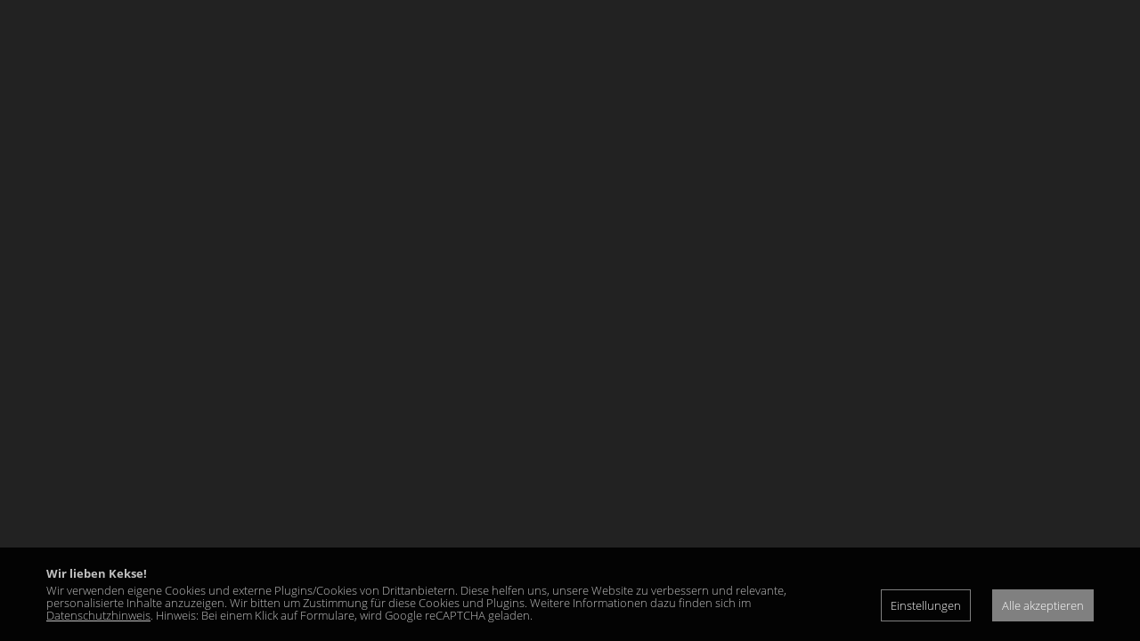

--- FILE ---
content_type: text/html; charset=UTF-8
request_url: https://www.rebekka.tirol/ohrring-blatt-geformt-blau--94335622-de.html
body_size: 3153
content:
<!DOCTYPE html><html lang="de" class="webp"><head><title>Ohrring Blatt geformt blau - Lederschmuck Manufaktur Rebekka Harb</title><meta charset="UTF-8"><meta name="viewport" content="width=device-width, initial-scale=1.0, shrink-to-fit=no"/><style>.nofouc {display: none;}</style><script>/*<![CDATA[*/document.documentElement.classList.add('nofouc');/*]]>*/</script><script>/*<![CDATA[*/window.dataLayer=window.dataLayer||[];function gtag(){dataLayer.push(arguments)}/*]]>*/</script><meta name="Description" content=""/><meta name="Keywords" content=""/><meta name="robots" content="noodp, index, follow"/><meta name="city" content="Volders"/><meta name="country" content="AT"/><meta name="state" content="Tirol"/><meta name="zipcode" content="6111"/><meta name="geo.placement" content="Volders, Tirol"/><meta name="geo.region" content="AT-7"/><meta name="language" content="de"/><meta name="publisher" content="Rebekka Harb"/><meta name="copyright" content="Rebekka Harb"/><meta name="author" content="Rebekka Harb"/><meta name="page-topic" content="Rebekka Harb"/><meta name="company" content="Rebekka Harb"/><meta name="distribution" content="global"/><meta name="audience" content="all"/><style> /*<![CDATA[*/ </style><meta property="og:url" content="https://www.rebekka.tirol/ohrring-blatt-geformt-blau--94335622-de.html"/><meta property="og:site_name" content="Lederschmuck Manufaktur Rebekka Harb"/><meta property="og:title" content="Ohrring Blatt geformt blau - Lederschmuck Manufaktur Rebekka Harb"><meta property="og:description" content=""><meta property="og:image" content="https://www.rebekka.tirol/pics/1920/94335704.jpg"><meta property="product:brand" content=""><meta property="product:price:amount" content="25.00"><meta property="product:price:currency" content="EUR"><meta property="product:availability" content="in stock"><meta property="product:condition" content="new"><meta property="product:retailer_item_id" content="94335622"><style> /*]]>*/ </style><link rel="canonical" href="https://www.rebekka.tirol/ohrring-blatt-geformt-blau--94335622-de.html"/><link rel="shortcut icon" href="https://www.rebekka.tirol/mediathek/homepage/favicon.ico"/><link rel="icon" type="image/png" sizes="16x16" href="https://www.rebekka.tirol/mediathek/homepage/favicon-16x16.png"/><link rel="icon" type="image/png" sizes="32x32" href="https://www.rebekka.tirol/mediathek/homepage/favicon-32x32.png"/><link rel="icon" type="image/png" sizes="96x96" href="https://www.rebekka.tirol/mediathek/homepage/favicon-96x96.png"/><link rel="icon" type="image/png" sizes="160x160" href="https://www.rebekka.tirol/mediathek/homepage/favicon-160x160.png"/><link rel="icon" type="image/png" sizes="192x192" href="https://www.rebekka.tirol/mediathek/homepage/favicon-192x192.png"/><link rel="icon" type="image/png" sizes="196x196" href="https://www.rebekka.tirol/mediathek/homepage/favicon-196x196.png"/><link rel="apple-touch-icon" href="https://www.rebekka.tirol/mediathek/homepage/apple-touch-icon.png"/><link rel="apple-touch-icon" sizes="57x57" href="https://www.rebekka.tirol/mediathek/homepage/apple-touch-icon-57x57.png"/><link rel="apple-touch-icon" sizes="60x60" href="https://www.rebekka.tirol/mediathek/homepage/apple-touch-icon-60x60.png"/><link rel="apple-touch-icon" sizes="72x72" href="https://www.rebekka.tirol/mediathek/homepage/apple-touch-icon-72x72.png"/><link rel="apple-touch-icon" sizes="76x76" href="https://www.rebekka.tirol/mediathek/homepage/apple-touch-icon-76x76.png"/><link rel="apple-touch-icon" sizes="114x114" href="https://www.rebekka.tirol/mediathek/homepage/apple-touch-icon-114x114.png"/><link rel="apple-touch-icon" sizes="120x120" href="https://www.rebekka.tirol/mediathek/homepage/apple-touch-icon-120x120.png"/><link rel="apple-touch-icon" sizes="128x128" href="https://www.rebekka.tirol/mediathek/homepage/apple-touch-icon-128x128.png"/><link rel="apple-touch-icon" sizes="144x144" href="https://www.rebekka.tirol/mediathek/homepage/apple-touch-icon-144x144.png"/><link rel="apple-touch-icon" sizes="152x152" href="https://www.rebekka.tirol/mediathek/homepage/apple-touch-icon-152x152.png"/><link rel="apple-touch-icon" sizes="180x180" href="https://www.rebekka.tirol/mediathek/homepage/apple-touch-icon-180x180.png"/><meta name="apple-mobile-web-app-title" content="Rebekka Harb"><link rel="manifest" href="https://www.rebekka.tirol/manifest.json"/><script>/*<![CDATA[*/var notifications=new Array();var homedomain='https://www.rebekka.tirol';var lang='de';var js_modules=['homepage_nav','humancheck','new_session','consenttool','homepage_device_screen','cycle','fancybox','homepage'];var datum_js_css='4651421283';var mwesp='K@suPJZ93heAToDUtpiw5XR1rOW2jc6MgSGnLkq8va-dECyIVBHzYmfN7.xl4bFQ';var ui_theme='smoothness';var consent={};var google_api_key='AIzaSyC4tMDu0m8nOkbFtBiCGAAAhLgVX_rb0-0';var google_recaptcha_key='6LcwP1QiAAAAAKo0BsaYlCmQh1seQaeN6mFT1vAD';var google_anayltics_property='G-E39C8ZLE1R';var debug='';/*]]>*/</script><link rel="preload" href="https://www.rebekka.tirol/mediathek/homepage/css-combined.css?1763492270" as="style" onload="this.onload=null;this.rel='stylesheet'; document.documentElement.classList.remove('nofouc');"><noscript><link rel="stylesheet" href="https://www.rebekka.tirol/mediathek/homepage/css-combined.css?1763492270"></noscript><script>/*<![CDATA[*/var load_js_module={};/*]]>*/</script><script src="/js/website_base.min.js?4651421283" defer></script><script src="/js/website_cyc.min.js?4651421283" defer></script><script src="/js/website_fbx.min.js?4651421283" defer></script><script src="/js/website_init.min.js?4651421283" defer></script><link rel="preload" href="https://www.rebekka.tirol/mediathek/homepage/css-webshop-artikel-detail.min.css?1763492270" as="style" onload="this.onload=null;this.rel='stylesheet';"><noscript><link rel="stylesheet" href="https://www.rebekka.tirol/mediathek/homepage/css-webshop-artikel-detail.min.css?1763492270"></noscript><link rel="preload" href="/js/website_fbx.min.css?1763492270" as="style" onload="this.onload=null;this.rel='stylesheet';"><noscript><link rel="stylesheet" href="/js/website_fbx.min.css?1763492270"></noscript><script>/*<![CDATA[*//*]]>*/</script><script type="application/ld+json">{"address":{"postalCode":"6111","addressCountry":"AT","addressLocality":"Volders","streetAddress":"Schönweerstraße 2","@type":"PostalAddress"},"email":"info@rebekka.tirol","@type":"Organization","telephone":"+43 660 3161669","name":"Lederschmuck Manufaktur Rebekka Harb","location":{"@type":"Place","hasMap":"https://goo.gl/maps/ExV2hpzSwjnGqv1R6","@id":"https://www.rebekka.tirol/#place","address":{"@type":"PostalAddress","streetAddress":"Schönweerstraße 2","addressLocality":"Volders","addressCountry":"AT","postalCode":"6111"}},"brand":"Lederschmuck Manufaktur Rebekka Harb","@context":"http://schema.org","url":"https://www.rebekka.tirol","@id":"https://www.rebekka.tirol/#organization"}</script><script type="application/ld+json">{"image":"https://www.rebekka.tirol/pics/1920/94335704.jpg","@type":"Product","sku":"94335622","name":"Ohrring Blatt geformt blau","@context":"http://schema.org","offers":[{"@type":"Offer","sku":"94335622","priceCurrency":"EUR","url":"https://www.rebekka.tirol/ohrring-blatt-geformt-blau--94335622-de.html","price":"25.00","PriceSpecification":{"@type":"PriceSpecification","valueAddedTaxIncluded":"http://schema.org/True"},"availability":"http://schema.org/InStock"}],"url":"https://www.rebekka.tirol/ohrring-blatt-geformt-blau--94335622-de.html","description":"<ul> <li>Echt-Leder-Ohrring</li> <li>Handgefertigt</li> <li>Lederfarben: blau</li> <li>Ohrhaken silberfarben</li> </ul> "}</script></head><body id="body_94335622" class="body_de body_"><div id="loading" style="display: none;"><div id="loading_text"></div></div><div id="tooltip" style="display: none;"></div> <script>/*<![CDATA[*/document.addEventListener('DOMContentLoaded',function(){function check_scroll_top(){if($(document).scrollTop()>50){ $('html').addClass('scrolled')}else{ $('html').removeClass('scrolled')}} $(document).on('scroll',function(e){check_scroll_top()});check_scroll_top();if($('.slideshowheader').length){ $('.slideshowheader').css('max-height',($(window).height()- $('.slideshowheader').css('margin-top').replace('px',''))+'px')} $('#nav_toggle svg').on('click',function(e){var scrolltop;if($('nav').css('display')=='none'){ $(this).addClass('active'); $('nav').stop(true,true).fadeIn('200');scrolltop=$(document).scrollTop(); $('html, body').css('height','100%').css('overflow','hidden'); $('html, body').off('touchstart touchmove').on('touchstart touchmove',function(e){e.preventDefault()})}else{ $(this).removeClass('active'); $('nav').stop(true,true).fadeOut('200'); $('html, body').css('height','auto').css('overflow','auto'); $('body').scrollTop=scrolltop; $('html, body').off('touchstart touchmove').on('touchstart touchmove',function(e){})}}); $('.dd-toggle').on('touchmove',function(e){e.preventDefault()}); $('a[href*="#"]:not([href="#"])').click(function(){var url_act=location.pathname+location.search;var url_new=this.pathname+this.search;if(url_act.replace(/^\//,'')==url_new.replace(/^\//,'')&&location.hostname==this.hostname){var target=$(this.hash);target=target.length?target: $('[name='+this.hash.slice(1)+']');if(target.length){ $('html,body').animate({scrollTop:target.offset().top- $('header').height()-5},500);return false}}})});/*]]>*/</script><div id="calendar" style="display: none;"></div><div id="consenttool"><div class="row is-multiline is-mobile"><div class="col is-full-mobile"><div style="font-weight: bold; margin-bottom: 5px;">Wir lieben Kekse!</div> Wir verwenden eigene Cookies und externe Plugins/Cookies von Drittanbietern. Diese helfen uns, unsere Website zu verbessern und relevante, personalisierte Inhalte anzuzeigen. Wir bitten um Zustimmung für diese Cookies und Plugins. Weitere Informationen dazu finden sich im <a href="https://www.rebekka.tirol/datenschutz.html">Datenschutzhinweis</a>. Hinweis: Bei einem Klick auf Formulare, wird Google reCAPTCHA geladen.</div><div class="col is-narrow"><span class="consenttool_button consenttool_settings" data-href="https://www.rebekka.tirol/?qc=bD1kZSZhY3Rpb249c2Vzc2lvbl9jb25zZ-50dG9vbF9zZXR0a-5ncyZob21lcGFnZV9pZD05NDMzNTYyMiZldmVudHRpb-U9MTc2ODk3ODQxMiZmY-NlYm9va19waXhlbF92a-V3Y29udGVudD0xJnRpa3Rva19waXhlbF92a-V3Y29udGVudD0x">Einstellungen</span></div><div class="col is-narrow"><span class="consenttool_button consenttool_button_all" data-href="https://www.rebekka.tirol/?qc=bD1kZSZhY3Rpb249c2Vzc2lvbl9jb25zZ-50dG9vbF9vayZ0eXBlP-FsbCZob21lcGFnZV9pZD05NDMzNTYyMiZldmVudHRpb-U9MTc2ODk3ODQxMiZmY-NlYm9va19waXhlbF92a-V3Y29udGVudD0xJnRpa3Rva19waXhlbF92a-V3Y29udGVudD0x">Alle akzeptieren</span></div></div></div></body></html>

--- FILE ---
content_type: text/css; charset=utf-8
request_url: https://www.rebekka.tirol/mediathek/homepage/css-combined.css?1763492270
body_size: 9916
content:
.fa-user{--fa:"\f007"; --fa--fa:"\f007\f007"; }.fa-gift{--fa:"\f06b"; --fa--fa:"\f06b\f06b"; }.fa-angles-right{--fa:"\f101"; --fa--fa:"\f101\f101"; }.fa-angle-double-right{--fa:"\f101"; --fa--fa:"\f101\f101"; }.fa-phone-alt{--fa:"\f879"; --fa--fa:"\f879\f879"; }.fa-envelope{--fa:"\f0e0"; --fa--fa:"\f0e0\f0e0"; }.fa-shopping-cart{--fa:"\f07a"; --fa--fa:"\f07a\f07a"; }.fa-map-marker-alt{--fa:"\f3c5"; --fa--fa:"\f3c5\f3c5"; }.fa-envelope-open-text{--fa:"\f658"; --fa--fa:"\f658\f658"; }.fa-facebook-f{--fa:"\f39e"; }.fa-instagram{--fa:"\f16d"; }.elm.unterseiten.design_text{line-height:normal;}.elm.unterseiten.design_text > a{display:block;border-top:1px dotted #DCDCDC;padding:5px 10px;text-decoration:none;}.elm.unterseiten.design_text > a:hover{background-color:#F2F2F2;}.elm.unterseiten.design_titelbild .col a{display:block;text-decoration:none;overflow:hidden;margin-bottom:20px;}.elm.unterseiten.design_titelbild .titel{display:block;padding:5px;background-color:#DCDCDC;text-align:center;line-height:normal;}.elm.unterseiten.design_titelbild .titelbild{display:block;}.elm.unterseiten.design_titelbild .titelbild img{width:100%;height:auto;}.elm.unterseiten.design_tabs{line-height:normal;}.elm.unterseiten.design_tabs a{display:block;background-color:#EFEFEF;margin-bottom:2px;padding:5px;}@media only screen and (min-width : 768px){.elm.unterseiten.design_tabs{display:flex;border-bottom:5px solid #DCDCDC;}.elm.unterseiten.design_tabs a{display:inline-block;margin-right:5px;margin-bottom:0;}.elm.unterseiten.design_tabs a.is-active{background-color:#DCDCDC; }}.seitenzahlen{margin-top:1em;overflow:hidden;padding:3px;clear:both;line-height:normal;}* html .seitenzahlen{overflow:visible;height:1%;}.seitenzahlen .page_print{float:left;width:auto;margin-right:1em;padding-right:1em;}.seitenzahlen ul,.seitenzahlen li{margin:0;padding:0;list-style-type:none;list-style-image:none;}.seitenzahlen ul li{float:left;width:auto;margin-right:1em;}.seitenzahlen ul li a{text-decoration:none;}.seitenzahlen ul li a.active{font-weight:bold;}.elm.googlemaps .map_canvas{position:relative;border:0;width:100%;min-height:20px;overflow:hidden;background-position:center center;background-repeat:no-repeat;background-size:cover;}@font-face{font-family:'OpenSans';src:url('https://www.rebekka.tirol/mediathek/fonts/opensans-light.eot?#iefix') format('embedded-opentype'),url('https://www.rebekka.tirol/mediathek/fonts/opensans-light.woff') format('woff'),url('https://www.rebekka.tirol/mediathek/fonts/opensans-light.woff2') format('woff2'),url('https://www.rebekka.tirol/mediathek/fonts/opensans-light.ttf') format('truetype'),url('https://www.rebekka.tirol/mediathek/fonts/opensans-light.svg#opensans-light') format('svg');font-weight:400;font-style:normal;font-display:swap;}@font-face{font-family:'OpenSans';src:url('https://www.rebekka.tirol/mediathek/fonts/opensans-bold.eot?#iefix') format('embedded-opentype'),url('https://www.rebekka.tirol/mediathek/fonts/opensans-bold.woff') format('woff'),url('https://www.rebekka.tirol/mediathek/fonts/opensans-bold.woff2') format('woff2'),url('https://www.rebekka.tirol/mediathek/fonts/opensans-bold.ttf') format('truetype'),url('https://www.rebekka.tirol/mediathek/fonts/opensans-bold.svg#opensans-bold') format('svg');font-weight:700;font-style:normal;font-display:swap;}@font-face{font-family:'Oswald';src:url('https://www.rebekka.tirol/mediathek/fonts/oswald-regular.eot?#iefix') format('embedded-opentype'),url('https://www.rebekka.tirol/mediathek/fonts/oswald-regular.woff') format('woff'),url('https://www.rebekka.tirol/mediathek/fonts/oswald-regular.woff2') format('woff2'),url('https://www.rebekka.tirol/mediathek/fonts/oswald-regular.ttf') format('truetype'),url('https://www.rebekka.tirol/mediathek/fonts/oswald-regular.svg#oswald-regular') format('svg');font-weight:400;font-style:normal;font-display:swap;}@font-face{font-family:'Oswald';src:url('https://www.rebekka.tirol/mediathek/fonts/oswald-bold.eot?#iefix') format('embedded-opentype'),url('https://www.rebekka.tirol/mediathek/fonts/oswald-bold.woff') format('woff'),url('https://www.rebekka.tirol/mediathek/fonts/oswald-bold.woff2') format('woff2'),url('https://www.rebekka.tirol/mediathek/fonts/oswald-bold.ttf') format('truetype'),url('https://www.rebekka.tirol/mediathek/fonts/oswald-bold.svg#oswald-bold') format('svg');font-weight:700;font-style:normal;font-display:swap;}*{box-sizing:border-box;}::before,::after{box-sizing:inherit;}html{line-height:1.15;  -webkit-text-size-adjust:100%;  -webkit-tap-highlight-color:transparent; }body{margin:0;}main{display:block;}p,table,blockquote,address,pre,iframe,form,figure,dl{margin:0;}h1,h2,h3,h4,h5,h6{font-size:inherit;line-height:inherit;font-weight:inherit;margin:0;}ul,ol{margin:0;padding:0;list-style:none;}dt{font-weight:bold;}dd{margin-left:0;}hr{box-sizing:content-box;height:0;overflow:visible;border:0;border-top:1px solid;margin:0;clear:both;color:inherit;}pre{font-family:monospace, monospace;font-size:inherit; }address{font-style:inherit;}a{background-color:transparent;text-decoration:none;color:inherit;}abbr[title]{border-bottom:none;text-decoration:underline;text-decoration:underline dotted; }b,strong{font-weight:bolder;}code,kbd,samp{font-family:monospace, monospace;font-size:inherit; }small{font-size:80%;}sub,sup{font-size:75%;line-height:0;position:relative;vertical-align:baseline;}sub{bottom:-0.25em;}sup{top:-0.5em;}img{border-style:none;vertical-align:bottom;}embed,object,iframe{border:0;vertical-align:bottom;}button,input,optgroup,select,textarea{vertical-align:middle;color:inherit;font:inherit;border:inherit;padding:0;margin:0;outline:0;border-radius:0;text-align:inherit; -webkit-appearance:none;appearance:none;background:transparent;}[type='checkbox']{ -webkit-appearance:checkbox;appearance:checkbox;}[type='radio']{ -webkit-appearance:radio;appearance:radio;}button,input{ overflow:visible;}button,select{ text-transform:none;}button,[type='button'],[type='reset'],[type='submit']{cursor:pointer; -webkit-appearance:none;appearance:none;}button[disabled],[type='button'][disabled],[type='reset'][disabled],[type='submit'][disabled]{cursor:default;}button::-moz-focus-inner,[type='button']::-moz-focus-inner,[type='reset']::-moz-focus-inner,[type='submit']::-moz-focus-inner{border-style:none;padding:0;}button:-moz-focusring,[type='button']:-moz-focusring,[type='reset']:-moz-focusring,[type='submit']:-moz-focusring{outline:1px dotted ButtonText;}fieldset{margin:0;padding:0;border:0;min-width:0;}legend{color:inherit;display:table;max-width:100%;padding:0;white-space:normal; }progress{vertical-align:baseline;}textarea{overflow:auto;}[type='checkbox'],[type='radio']{padding:0; }[type='number']::-webkit-inner-spin-button,[type='number']::-webkit-outer-spin-button{height:auto;}[type='search']{outline-offset:-2px; }[type='search']::-webkit-search-decoration{-webkit-appearance:none;}::-webkit-file-upload-button{-webkit-appearance:button;font:inherit; }label[for]{cursor:pointer;}details{display:block;}summary{display:list-item;}table{border-collapse:collapse;border-spacing:0;}caption{text-align:left;}td,th{vertical-align:top;}th{text-align:left;font-weight:bold;}template{display:none;}[hidden]{display:none;}@keyframes spinAround{from{transform:rotate(0deg);}to{transform:rotate(359deg);}}.col{display:block;flex-basis:0;flex-grow:1;flex-shrink:1;padding:0.75rem;}.row.is-mobile > .col.is-narrow{flex:none;}.row.is-mobile > .col.is-full{flex:none;width:100%;}.row.is-mobile > .col.is-three-quarters{flex:none;width:75%;}.row.is-mobile > .col.is-two-thirds{flex:none;width:66.6666%;}.row.is-mobile > .col.is-half{flex:none;width:50%;}.row.is-mobile > .col.is-one-third{flex:none;width:33.3333%;}.row.is-mobile > .col.is-one-quarter{flex:none;width:25%;}.row.is-mobile > .col.is-one-fifth{flex:none;width:20%;}.row.is-mobile > .col.is-two-fifths{flex:none;width:40%;}.row.is-mobile > .col.is-three-fifths{flex:none;width:60%;}.row.is-mobile > .col.is-four-fifths{flex:none;width:80%;}.row.is-mobile > .col.is-offset-three-quarters{margin-left:75%;}.row.is-mobile > .col.is-offset-two-thirds{margin-left:66.6666%;}.row.is-mobile > .col.is-offset-half{margin-left:50%;}.row.is-mobile > .col.is-offset-one-third{margin-left:33.3333%;}.row.is-mobile > .col.is-offset-one-quarter{margin-left:25%;}.row.is-mobile > .col.is-offset-one-fifth{margin-left:20%;}.row.is-mobile > .col.is-offset-two-fifths{margin-left:40%;}.row.is-mobile > .col.is-offset-three-fifths{margin-left:60%;}.row.is-mobile > .col.is-offset-four-fifths{margin-left:80%;}.row.is-mobile > .col.is-0{flex:none;width:0%;padding:0;}.row.is-mobile > .col.is-offset-0{margin-left:0%;}.row.is-mobile > .col.is-1{flex:none;width:8.3333333333%;}.row.is-mobile > .col.is-offset-1{margin-left:8.3333333333%;}.row.is-mobile > .col.is-2{flex:none;width:16.6666666667%;}.row.is-mobile > .col.is-offset-2{margin-left:16.6666666667%;}.row.is-mobile > .col.is-3{flex:none;width:25%;}.row.is-mobile > .col.is-offset-3{margin-left:25%;}.row.is-mobile > .col.is-4{flex:none;width:33.3333333333%;}.row.is-mobile > .col.is-offset-4{margin-left:33.3333333333%;}.row.is-mobile > .col.is-5{flex:none;width:41.6666666667%;}.row.is-mobile > .col.is-offset-5{margin-left:41.6666666667%;}.row.is-mobile > .col.is-6{flex:none;width:50%;}.row.is-mobile > .col.is-offset-6{margin-left:50%;}.row.is-mobile > .col.is-7{flex:none;width:58.3333333333%;}.row.is-mobile > .col.is-offset-7{margin-left:58.3333333333%;}.row.is-mobile > .col.is-8{flex:none;width:66.6666666667%;}.row.is-mobile > .col.is-offset-8{margin-left:66.6666666667%;}.row.is-mobile > .col.is-9{flex:none;width:75%;}.row.is-mobile > .col.is-offset-9{margin-left:75%;}.row.is-mobile > .col.is-10{flex:none;width:83.3333333333%;}.row.is-mobile > .col.is-offset-10{margin-left:83.3333333333%;}.row.is-mobile > .col.is-11{flex:none;width:91.6666666667%;}.row.is-mobile > .col.is-offset-11{margin-left:91.6666666667%;}.row.is-mobile > .col.is-12{flex:none;width:100%;}.row.is-mobile > .col.is-offset-12{margin-left:100%;}@media screen and (max-width:767px){.col.is-narrow-mobile{flex:none;}.col.is-full-mobile{flex:none;width:100%;}.col.is-three-quarters-mobile{flex:none;width:75%;}.col.is-two-thirds-mobile{flex:none;width:66.6666%;}.col.is-half-mobile{flex:none;width:50%;}.col.is-one-third-mobile{flex:none;width:33.3333%;}.col.is-one-quarter-mobile{flex:none;width:25%;}.col.is-one-fifth-mobile{flex:none;width:20%;}.col.is-two-fifths-mobile{flex:none;width:40%;}.col.is-three-fifths-mobile{flex:none;width:60%;}.col.is-four-fifths-mobile{flex:none;width:80%;}.col.is-offset-three-quarters-mobile{margin-left:75%;}.col.is-offset-two-thirds-mobile{margin-left:66.6666%;}.col.is-offset-half-mobile{margin-left:50%;}.col.is-offset-one-third-mobile{margin-left:33.3333%;}.col.is-offset-one-quarter-mobile{margin-left:25%;}.col.is-offset-one-fifth-mobile{margin-left:20%;}.col.is-offset-two-fifths-mobile{margin-left:40%;}.col.is-offset-three-fifths-mobile{margin-left:60%;}.col.is-offset-four-fifths-mobile{margin-left:80%;}.col.is-0-mobile{flex:none;width:0%;padding:0;}.col.is-offset-0-mobile{margin-left:0%;}.col.is-1-mobile{flex:none;width:8.3333333333%;}.col.is-offset-1-mobile{margin-left:8.3333333333%;}.col.is-2-mobile{flex:none;width:16.6666666667%;}.col.is-offset-2-mobile{margin-left:16.6666666667%;}.col.is-3-mobile{flex:none;width:25%;}.col.is-offset-3-mobile{margin-left:25%;}.col.is-4-mobile{flex:none;width:33.3333333333%;}.col.is-offset-4-mobile{margin-left:33.3333333333%;}.col.is-5-mobile{flex:none;width:41.6666666667%;}.col.is-offset-5-mobile{margin-left:41.6666666667%;}.col.is-6-mobile{flex:none;width:50%;}.col.is-offset-6-mobile{margin-left:50%;}.col.is-7-mobile{flex:none;width:58.3333333333%;}.col.is-offset-7-mobile{margin-left:58.3333333333%;}.col.is-8-mobile{flex:none;width:66.6666666667%;}.col.is-offset-8-mobile{margin-left:66.6666666667%;}.col.is-9-mobile{flex:none;width:75%;}.col.is-offset-9-mobile{margin-left:75%;}.col.is-10-mobile{flex:none;width:83.3333333333%;}.col.is-offset-10-mobile{margin-left:83.3333333333%;}.col.is-11-mobile{flex:none;width:91.6666666667%;}.col.is-offset-11-mobile{margin-left:91.6666666667%;}.col.is-12-mobile{flex:none;width:100%;}.col.is-offset-12-mobile{margin-left:100%;}}@media screen and (min-width:768px), print{.col.is-narrow, .col.is-narrow-tablet{flex:none;}.col.is-full, .col.is-full-tablet{flex:none;width:100%;}.col.is-three-quarters, .col.is-three-quarters-tablet{flex:none;width:75%;}.col.is-two-thirds, .col.is-two-thirds-tablet{flex:none;width:66.6666%;}.col.is-half, .col.is-half-tablet{flex:none;width:50%;}.col.is-one-third, .col.is-one-third-tablet{flex:none;width:33.3333%;}.col.is-one-quarter, .col.is-one-quarter-tablet{flex:none;width:25%;}.col.is-one-fifth, .col.is-one-fifth-tablet{flex:none;width:20%;}.col.is-two-fifths, .col.is-two-fifths-tablet{flex:none;width:40%;}.col.is-three-fifths, .col.is-three-fifths-tablet{flex:none;width:60%;}.col.is-four-fifths, .col.is-four-fifths-tablet{flex:none;width:80%;}.col.is-offset-three-quarters, .col.is-offset-three-quarters-tablet{margin-left:75%;}.col.is-offset-two-thirds, .col.is-offset-two-thirds-tablet{margin-left:66.6666%;}.col.is-offset-half, .col.is-offset-half-tablet{margin-left:50%;}.col.is-offset-one-third, .col.is-offset-one-third-tablet{margin-left:33.3333%;}.col.is-offset-one-quarter, .col.is-offset-one-quarter-tablet{margin-left:25%;}.col.is-offset-one-fifth, .col.is-offset-one-fifth-tablet{margin-left:20%;}.col.is-offset-two-fifths, .col.is-offset-two-fifths-tablet{margin-left:40%;}.col.is-offset-three-fifths, .col.is-offset-three-fifths-tablet{margin-left:60%;}.col.is-offset-four-fifths, .col.is-offset-four-fifths-tablet{margin-left:80%;}.col.is-0, .col.is-0-tablet{flex:none;width:0%;padding:0;}.col.is-offset-0, .col.is-offset-0-tablet{margin-left:0%;}.col.is-1, .col.is-1-tablet{flex:none;width:8.3333333333%;}.col.is-offset-1, .col.is-offset-1-tablet{margin-left:8.3333333333%;}.col.is-2, .col.is-2-tablet{flex:none;width:16.6666666667%;}.col.is-offset-2, .col.is-offset-2-tablet{margin-left:16.6666666667%;}.col.is-3, .col.is-3-tablet{flex:none;width:25%;}.col.is-offset-3, .col.is-offset-3-tablet{margin-left:25%;}.col.is-4, .col.is-4-tablet{flex:none;width:33.3333333333%;}.col.is-offset-4, .col.is-offset-4-tablet{margin-left:33.3333333333%;}.col.is-5, .col.is-5-tablet{flex:none;width:41.6666666667%;}.col.is-offset-5, .col.is-offset-5-tablet{margin-left:41.6666666667%;}.col.is-6, .col.is-6-tablet{flex:none;width:50%;}.col.is-offset-6, .col.is-offset-6-tablet{margin-left:50%;}.col.is-7, .col.is-7-tablet{flex:none;width:58.3333333333%;}.col.is-offset-7, .col.is-offset-7-tablet{margin-left:58.3333333333%;}.col.is-8, .col.is-8-tablet{flex:none;width:66.6666666667%;}.col.is-offset-8, .col.is-offset-8-tablet{margin-left:66.6666666667%;}.col.is-9, .col.is-9-tablet{flex:none;width:75%;}.col.is-offset-9, .col.is-offset-9-tablet{margin-left:75%;}.col.is-10, .col.is-10-tablet{flex:none;width:83.3333333333%;}.col.is-offset-10, .col.is-offset-10-tablet{margin-left:83.3333333333%;}.col.is-11, .col.is-11-tablet{flex:none;width:91.6666666667%;}.col.is-offset-11, .col.is-offset-11-tablet{margin-left:91.6666666667%;}.col.is-12, .col.is-12-tablet{flex:none;width:100%;}.col.is-offset-12, .col.is-offset-12-tablet{margin-left:100%;}}@media screen and (max-width:1023px){.col.is-narrow-touch{flex:none;}.col.is-full-touch{flex:none;width:100%;}.col.is-three-quarters-touch{flex:none;width:75%;}.col.is-two-thirds-touch{flex:none;width:66.6666%;}.col.is-half-touch{flex:none;width:50%;}.col.is-one-third-touch{flex:none;width:33.3333%;}.col.is-one-quarter-touch{flex:none;width:25%;}.col.is-one-fifth-touch{flex:none;width:20%;}.col.is-two-fifths-touch{flex:none;width:40%;}.col.is-three-fifths-touch{flex:none;width:60%;}.col.is-four-fifths-touch{flex:none;width:80%;}.col.is-offset-three-quarters-touch{margin-left:75%;}.col.is-offset-two-thirds-touch{margin-left:66.6666%;}.col.is-offset-half-touch{margin-left:50%;}.col.is-offset-one-third-touch{margin-left:33.3333%;}.col.is-offset-one-quarter-touch{margin-left:25%;}.col.is-offset-one-fifth-touch{margin-left:20%;}.col.is-offset-two-fifths-touch{margin-left:40%;}.col.is-offset-three-fifths-touch{margin-left:60%;}.col.is-offset-four-fifths-touch{margin-left:80%;}.col.is-0-touch{flex:none;width:0%;padding:0;}.col.is-offset-0-touch{margin-left:0%;}.col.is-1-touch{flex:none;width:8.3333333333%;}.col.is-offset-1-touch{margin-left:8.3333333333%;}.col.is-2-touch{flex:none;width:16.6666666667%;}.col.is-offset-2-touch{margin-left:16.6666666667%;}.col.is-3-touch{flex:none;width:25%;}.col.is-offset-3-touch{margin-left:25%;}.col.is-4-touch{flex:none;width:33.3333333333%;}.col.is-offset-4-touch{margin-left:33.3333333333%;}.col.is-5-touch{flex:none;width:41.6666666667%;}.col.is-offset-5-touch{margin-left:41.6666666667%;}.col.is-6-touch{flex:none;width:50%;}.col.is-offset-6-touch{margin-left:50%;}.col.is-7-touch{flex:none;width:58.3333333333%;}.col.is-offset-7-touch{margin-left:58.3333333333%;}.col.is-8-touch{flex:none;width:66.6666666667%;}.col.is-offset-8-touch{margin-left:66.6666666667%;}.col.is-9-touch{flex:none;width:75%;}.col.is-offset-9-touch{margin-left:75%;}.col.is-10-touch{flex:none;width:83.3333333333%;}.col.is-offset-10-touch{margin-left:83.3333333333%;}.col.is-11-touch{flex:none;width:91.6666666667%;}.col.is-offset-11-touch{margin-left:91.6666666667%;}.col.is-12-touch{flex:none;width:100%;}.col.is-offset-12-touch{margin-left:100%;}}@media screen and (min-width:1024px){.col.is-narrow-desktop{flex:none;}.col.is-full-desktop{flex:none;width:100%;}.col.is-three-quarters-desktop{flex:none;width:75%;}.col.is-two-thirds-desktop{flex:none;width:66.6666%;}.col.is-half-desktop{flex:none;width:50%;}.col.is-one-third-desktop{flex:none;width:33.3333%;}.col.is-one-quarter-desktop{flex:none;width:25%;}.col.is-one-fifth-desktop{flex:none;width:20%;}.col.is-two-fifths-desktop{flex:none;width:40%;}.col.is-three-fifths-desktop{flex:none;width:60%;}.col.is-four-fifths-desktop{flex:none;width:80%;}.col.is-offset-three-quarters-desktop{margin-left:75%;}.col.is-offset-two-thirds-desktop{margin-left:66.6666%;}.col.is-offset-half-desktop{margin-left:50%;}.col.is-offset-one-third-desktop{margin-left:33.3333%;}.col.is-offset-one-quarter-desktop{margin-left:25%;}.col.is-offset-one-fifth-desktop{margin-left:20%;}.col.is-offset-two-fifths-desktop{margin-left:40%;}.col.is-offset-three-fifths-desktop{margin-left:60%;}.col.is-offset-four-fifths-desktop{margin-left:80%;}.col.is-0-desktop{flex:none;width:0%;padding:0;}.col.is-offset-0-desktop{margin-left:0%;}.col.is-1-desktop{flex:none;width:8.3333333333%;}.col.is-offset-1-desktop{margin-left:8.3333333333%;}.col.is-2-desktop{flex:none;width:16.6666666667%;}.col.is-offset-2-desktop{margin-left:16.6666666667%;}.col.is-3-desktop{flex:none;width:25%;}.col.is-offset-3-desktop{margin-left:25%;}.col.is-4-desktop{flex:none;width:33.3333333333%;}.col.is-offset-4-desktop{margin-left:33.3333333333%;}.col.is-5-desktop{flex:none;width:41.6666666667%;}.col.is-offset-5-desktop{margin-left:41.6666666667%;}.col.is-6-desktop{flex:none;width:50%;}.col.is-offset-6-desktop{margin-left:50%;}.col.is-7-desktop{flex:none;width:58.3333333333%;}.col.is-offset-7-desktop{margin-left:58.3333333333%;}.col.is-8-desktop{flex:none;width:66.6666666667%;}.col.is-offset-8-desktop{margin-left:66.6666666667%;}.col.is-9-desktop{flex:none;width:75%;}.col.is-offset-9-desktop{margin-left:75%;}.col.is-10-desktop{flex:none;width:83.3333333333%;}.col.is-offset-10-desktop{margin-left:83.3333333333%;}.col.is-11-desktop{flex:none;width:91.6666666667%;}.col.is-offset-11-desktop{margin-left:91.6666666667%;}.col.is-12-desktop{flex:none;width:100%;}.col.is-offset-12-desktop{margin-left:100%;}}@media screen and (min-width:1216px){.col.is-narrow-widescreen{flex:none;}.col.is-full-widescreen{flex:none;width:100%;}.col.is-three-quarters-widescreen{flex:none;width:75%;}.col.is-two-thirds-widescreen{flex:none;width:66.6666%;}.col.is-half-widescreen{flex:none;width:50%;}.col.is-one-third-widescreen{flex:none;width:33.3333%;}.col.is-one-quarter-widescreen{flex:none;width:25%;}.col.is-one-fifth-widescreen{flex:none;width:20%;}.col.is-two-fifths-widescreen{flex:none;width:40%;}.col.is-three-fifths-widescreen{flex:none;width:60%;}.col.is-four-fifths-widescreen{flex:none;width:80%;}.col.is-offset-three-quarters-widescreen{margin-left:75%;}.col.is-offset-two-thirds-widescreen{margin-left:66.6666%;}.col.is-offset-half-widescreen{margin-left:50%;}.col.is-offset-one-third-widescreen{margin-left:33.3333%;}.col.is-offset-one-quarter-widescreen{margin-left:25%;}.col.is-offset-one-fifth-widescreen{margin-left:20%;}.col.is-offset-two-fifths-widescreen{margin-left:40%;}.col.is-offset-three-fifths-widescreen{margin-left:60%;}.col.is-offset-four-fifths-widescreen{margin-left:80%;}.col.is-0-widescreen{flex:none;width:0%;padding:0;}.col.is-offset-0-widescreen{margin-left:0%;}.col.is-1-widescreen{flex:none;width:8.3333333333%;}.col.is-offset-1-widescreen{margin-left:8.3333333333%;}.col.is-2-widescreen{flex:none;width:16.6666666667%;}.col.is-offset-2-widescreen{margin-left:16.6666666667%;}.col.is-3-widescreen{flex:none;width:25%;}.col.is-offset-3-widescreen{margin-left:25%;}.col.is-4-widescreen{flex:none;width:33.3333333333%;}.col.is-offset-4-widescreen{margin-left:33.3333333333%;}.col.is-5-widescreen{flex:none;width:41.6666666667%;}.col.is-offset-5-widescreen{margin-left:41.6666666667%;}.col.is-6-widescreen{flex:none;width:50%;}.col.is-offset-6-widescreen{margin-left:50%;}.col.is-7-widescreen{flex:none;width:58.3333333333%;}.col.is-offset-7-widescreen{margin-left:58.3333333333%;}.col.is-8-widescreen{flex:none;width:66.6666666667%;}.col.is-offset-8-widescreen{margin-left:66.6666666667%;}.col.is-9-widescreen{flex:none;width:75%;}.col.is-offset-9-widescreen{margin-left:75%;}.col.is-10-widescreen{flex:none;width:83.3333333333%;}.col.is-offset-10-widescreen{margin-left:83.3333333333%;}.col.is-11-widescreen{flex:none;width:91.6666666667%;}.col.is-offset-11-widescreen{margin-left:91.6666666667%;}.col.is-12-widescreen{flex:none;width:100%;}.col.is-offset-12-widescreen{margin-left:100%;}}@media screen and (min-width:1408px){.col.is-narrow-fullhd{flex:none;}.col.is-full-fullhd{flex:none;width:100%;}.col.is-three-quarters-fullhd{flex:none;width:75%;}.col.is-two-thirds-fullhd{flex:none;width:66.6666%;}.col.is-half-fullhd{flex:none;width:50%;}.col.is-one-third-fullhd{flex:none;width:33.3333%;}.col.is-one-quarter-fullhd{flex:none;width:25%;}.col.is-one-fifth-fullhd{flex:none;width:20%;}.col.is-two-fifths-fullhd{flex:none;width:40%;}.col.is-three-fifths-fullhd{flex:none;width:60%;}.col.is-four-fifths-fullhd{flex:none;width:80%;}.col.is-offset-three-quarters-fullhd{margin-left:75%;}.col.is-offset-two-thirds-fullhd{margin-left:66.6666%;}.col.is-offset-half-fullhd{margin-left:50%;}.col.is-offset-one-third-fullhd{margin-left:33.3333%;}.col.is-offset-one-quarter-fullhd{margin-left:25%;}.col.is-offset-one-fifth-fullhd{margin-left:20%;}.col.is-offset-two-fifths-fullhd{margin-left:40%;}.col.is-offset-three-fifths-fullhd{margin-left:60%;}.col.is-offset-four-fifths-fullhd{margin-left:80%;}.col.is-0-fullhd{flex:none;width:0%;padding:0;}.col.is-offset-0-fullhd{margin-left:0%;}.col.is-1-fullhd{flex:none;width:8.3333333333%;}.col.is-offset-1-fullhd{margin-left:8.3333333333%;}.col.is-2-fullhd{flex:none;width:16.6666666667%;}.col.is-offset-2-fullhd{margin-left:16.6666666667%;}.col.is-3-fullhd{flex:none;width:25%;}.col.is-offset-3-fullhd{margin-left:25%;}.col.is-4-fullhd{flex:none;width:33.3333333333%;}.col.is-offset-4-fullhd{margin-left:33.3333333333%;}.col.is-5-fullhd{flex:none;width:41.6666666667%;}.col.is-offset-5-fullhd{margin-left:41.6666666667%;}.col.is-6-fullhd{flex:none;width:50%;}.col.is-offset-6-fullhd{margin-left:50%;}.col.is-7-fullhd{flex:none;width:58.3333333333%;}.col.is-offset-7-fullhd{margin-left:58.3333333333%;}.col.is-8-fullhd{flex:none;width:66.6666666667%;}.col.is-offset-8-fullhd{margin-left:66.6666666667%;}.col.is-9-fullhd{flex:none;width:75%;}.col.is-offset-9-fullhd{margin-left:75%;}.col.is-10-fullhd{flex:none;width:83.3333333333%;}.col.is-offset-10-fullhd{margin-left:83.3333333333%;}.col.is-11-fullhd{flex:none;width:91.6666666667%;}.col.is-offset-11-fullhd{margin-left:91.6666666667%;}.col.is-12-fullhd{flex:none;width:100%;}.col.is-offset-12-fullhd{margin-left:100%;}}.row{margin-left:-0.75rem;margin-right:-0.75rem;margin-top:-0.75rem;}.row:last-child{margin-bottom:-0.75rem;}.row:not(:last-child){margin-bottom:calc(1.5rem - 0.75rem);}.row.is-centered{justify-content:center;}.row.is-gapless{margin-left:0;margin-right:0;margin-top:0;}.row.is-gapless > .col{margin:0;padding:0 !important;}.row.is-gapless:not(:last-child){margin-bottom:1.5rem;}.row.is-gapless:last-child{margin-bottom:0;}.row.is-mobile{display:flex;}.row.is-multiline{flex-wrap:wrap;}.row.is-vcentered{align-items:center;}@media screen and (min-width:768px), print{.row:not(.is-desktop){display:flex;}}@media screen and (min-width:1024px){.row.is-desktop{display:flex;}}.row.is-variable{--columnGap:0.75rem;margin-left:calc(-1 * var(--columnGap));margin-right:calc(-1 * var(--columnGap));}.row.is-variable .col{padding-left:var(--columnGap);padding-right:var(--columnGap);}.row.is-variable.is-0{--columnGap:0rem;}@media screen and (max-width:767px){.row.is-variable.is-0-mobile{--columnGap:0rem;}}@media screen and (min-width:768px), print{.row.is-variable.is-0-tablet{--columnGap:0rem;}}@media screen and (min-width:768px) and (max-width:1023px){.row.is-variable.is-0-tablet-only{--columnGap:0rem;}}@media screen and (max-width:1023px){.row.is-variable.is-0-touch{--columnGap:0rem;}}@media screen and (min-width:1024px){.row.is-variable.is-0-desktop{--columnGap:0rem;}}@media screen and (min-width:1024px) and (max-width:1215px){.row.is-variable.is-0-desktop-only{--columnGap:0rem;}}@media screen and (min-width:1216px){.row.is-variable.is-0-widescreen{--columnGap:0rem;}}@media screen and (min-width:1216px) and (max-width:1407px){.row.is-variable.is-0-widescreen-only{--columnGap:0rem;}}@media screen and (min-width:1408px){.row.is-variable.is-0-fullhd{--columnGap:0rem;}} .row.is-variable.is-1{--columnGap:0.25rem;}@media screen and (max-width:767px){.row.is-variable.is-1-mobile{--columnGap:0.25rem;}}@media screen and (min-width:768px), print{.row.is-variable.is-1-tablet{--columnGap:0.25rem;}}@media screen and (min-width:768px) and (max-width:1023px){.row.is-variable.is-1-tablet-only{--columnGap:0.25rem;}}@media screen and (max-width:1023px){.row.is-variable.is-1-touch{--columnGap:0.25rem;}}@media screen and (min-width:1024px){.row.is-variable.is-1-desktop{--columnGap:0.25rem;}}@media screen and (min-width:1024px) and (max-width:1215px){.row.is-variable.is-1-desktop-only{--columnGap:0.25rem;}}@media screen and (min-width:1216px){.row.is-variable.is-1-widescreen{--columnGap:0.25rem;}}@media screen and (min-width:1216px) and (max-width:1407px){.row.is-variable.is-1-widescreen-only{--columnGap:0.25rem;}}@media screen and (min-width:1408px){.row.is-variable.is-1-fullhd{--columnGap:0.25rem;}} .row.is-variable.is-2{--columnGap:0.5rem;}@media screen and (max-width:767px){.row.is-variable.is-2-mobile{--columnGap:0.5rem;}}@media screen and (min-width:768px), print{.row.is-variable.is-2-tablet{--columnGap:0.5rem;}}@media screen and (min-width:768px) and (max-width:1023px){.row.is-variable.is-2-tablet-only{--columnGap:0.5rem;}}@media screen and (max-width:1023px){.row.is-variable.is-2-touch{--columnGap:0.5rem;}}@media screen and (min-width:1024px){.row.is-variable.is-2-desktop{--columnGap:0.5rem;}}@media screen and (min-width:1024px) and (max-width:1215px){.row.is-variable.is-2-desktop-only{--columnGap:0.5rem;}}@media screen and (min-width:1216px){.row.is-variable.is-2-widescreen{--columnGap:0.5rem;}}@media screen and (min-width:1216px) and (max-width:1407px){.row.is-variable.is-2-widescreen-only{--columnGap:0.5rem;}}@media screen and (min-width:1408px){.row.is-variable.is-2-fullhd{--columnGap:0.5rem;}} .row.is-variable.is-3{--columnGap:0.75rem;}@media screen and (max-width:767px){.row.is-variable.is-3-mobile{--columnGap:0.75rem;}}@media screen and (min-width:768px), print{.row.is-variable.is-3-tablet{--columnGap:0.75rem;}}@media screen and (min-width:768px) and (max-width:1023px){.row.is-variable.is-3-tablet-only{--columnGap:0.75rem;}}@media screen and (max-width:1023px){.row.is-variable.is-3-touch{--columnGap:0.75rem;}}@media screen and (min-width:1024px){.row.is-variable.is-3-desktop{--columnGap:0.75rem;}}@media screen and (min-width:1024px) and (max-width:1215px){.row.is-variable.is-3-desktop-only{--columnGap:0.75rem;}}@media screen and (min-width:1216px){.row.is-variable.is-3-widescreen{--columnGap:0.75rem;}}@media screen and (min-width:1216px) and (max-width:1407px){.row.is-variable.is-3-widescreen-only{--columnGap:0.75rem;}}@media screen and (min-width:1408px){.row.is-variable.is-3-fullhd{--columnGap:0.75rem;}} .row.is-variable.is-4{--columnGap:1rem;}@media screen and (max-width:767px){.row.is-variable.is-4-mobile{--columnGap:1rem;}}@media screen and (min-width:768px), print{.row.is-variable.is-4-tablet{--columnGap:1rem;}}@media screen and (min-width:768px) and (max-width:1023px){.row.is-variable.is-4-tablet-only{--columnGap:1rem;}}@media screen and (max-width:1023px){.row.is-variable.is-4-touch{--columnGap:1rem;}}@media screen and (min-width:1024px){.row.is-variable.is-4-desktop{--columnGap:1rem;}}@media screen and (min-width:1024px) and (max-width:1215px){.row.is-variable.is-4-desktop-only{--columnGap:1rem;}}@media screen and (min-width:1216px){.row.is-variable.is-4-widescreen{--columnGap:1rem;}}@media screen and (min-width:1216px) and (max-width:1407px){.row.is-variable.is-4-widescreen-only{--columnGap:1rem;}}@media screen and (min-width:1408px){.row.is-variable.is-4-fullhd{--columnGap:1rem;}} .row.is-variable.is-5{--columnGap:1.25rem;}@media screen and (max-width:767px){.row.is-variable.is-5-mobile{--columnGap:1.25rem;}}@media screen and (min-width:768px), print{.row.is-variable.is-5-tablet{--columnGap:1.25rem;}}@media screen and (min-width:768px) and (max-width:1023px){.row.is-variable.is-5-tablet-only{--columnGap:1.25rem;}}@media screen and (max-width:1023px){.row.is-variable.is-5-touch{--columnGap:1.25rem;}}@media screen and (min-width:1024px){.row.is-variable.is-5-desktop{--columnGap:1.25rem;}}@media screen and (min-width:1024px) and (max-width:1215px){.row.is-variable.is-5-desktop-only{--columnGap:1.25rem;}}@media screen and (min-width:1216px){.row.is-variable.is-5-widescreen{--columnGap:1.25rem;}}@media screen and (min-width:1216px) and (max-width:1407px){.row.is-variable.is-5-widescreen-only{--columnGap:1.25rem;}}@media screen and (min-width:1408px){.row.is-variable.is-5-fullhd{--columnGap:1.25rem;}} .row.is-variable.is-6{--columnGap:1.5rem;}@media screen and (max-width:767px){.row.is-variable.is-6-mobile{--columnGap:1.5rem;}}@media screen and (min-width:768px), print{.row.is-variable.is-6-tablet{--columnGap:1.5rem;}}@media screen and (min-width:768px) and (max-width:1023px){.row.is-variable.is-6-tablet-only{--columnGap:1.5rem;}}@media screen and (max-width:1023px){.row.is-variable.is-6-touch{--columnGap:1.5rem;}}@media screen and (min-width:1024px){.row.is-variable.is-6-desktop{--columnGap:1.5rem;}}@media screen and (min-width:1024px) and (max-width:1215px){.row.is-variable.is-6-desktop-only{--columnGap:1.5rem;}}@media screen and (min-width:1216px){.row.is-variable.is-6-widescreen{--columnGap:1.5rem;}}@media screen and (min-width:1216px) and (max-width:1407px){.row.is-variable.is-6-widescreen-only{--columnGap:1.5rem;}}@media screen and (min-width:1408px){.row.is-variable.is-6-fullhd{--columnGap:1.5rem;}} .row.is-variable.is-7{--columnGap:1.75rem;}@media screen and (max-width:767px){.row.is-variable.is-7-mobile{--columnGap:1.75rem;}}@media screen and (min-width:768px), print{.row.is-variable.is-7-tablet{--columnGap:1.75rem;}}@media screen and (min-width:768px) and (max-width:1023px){.row.is-variable.is-7-tablet-only{--columnGap:1.75rem;}}@media screen and (max-width:1023px){.row.is-variable.is-7-touch{--columnGap:1.75rem;}}@media screen and (min-width:1024px){.row.is-variable.is-7-desktop{--columnGap:1.75rem;}}@media screen and (min-width:1024px) and (max-width:1215px){.row.is-variable.is-7-desktop-only{--columnGap:1.75rem;}}@media screen and (min-width:1216px){.row.is-variable.is-7-widescreen{--columnGap:1.75rem;}}@media screen and (min-width:1216px) and (max-width:1407px){.row.is-variable.is-7-widescreen-only{--columnGap:1.75rem;}}@media screen and (min-width:1408px){.row.is-variable.is-7-fullhd{--columnGap:1.75rem;}} .row.is-variable.is-8{--columnGap:2rem;}@media screen and (max-width:767px){.row.is-variable.is-8-mobile{--columnGap:2rem;}}@media screen and (min-width:768px), print{.row.is-variable.is-8-tablet{--columnGap:2rem;}}@media screen and (min-width:768px) and (max-width:1023px){.row.is-variable.is-8-tablet-only{--columnGap:2rem;}}@media screen and (max-width:1023px){.row.is-variable.is-8-touch{--columnGap:2rem;}}@media screen and (min-width:1024px){.row.is-variable.is-8-desktop{--columnGap:2rem;}}@media screen and (min-width:1024px) and (max-width:1215px){.row.is-variable.is-8-desktop-only{--columnGap:2rem;}}@media screen and (min-width:1216px){.row.is-variable.is-8-widescreen{--columnGap:2rem;}}@media screen and (min-width:1216px) and (max-width:1407px){.row.is-variable.is-8-widescreen-only{--columnGap:2rem;}}@media screen and (min-width:1408px){.row.is-variable.is-8-fullhd{--columnGap:2rem;}}.tile{align-items:stretch;display:block;flex-basis:0;flex-grow:1;flex-shrink:1;min-height:min-content;}.tile.is-ancestor{margin-left:-0.75rem;margin-right:-0.75rem;margin-top:-0.75rem;}.tile.is-ancestor:last-child{margin-bottom:-0.75rem;}.tile.is-ancestor:not(:last-child){margin-bottom:0.75rem;}.tile.is-child{margin:0 !important;}.tile.is-parent{padding:0.75rem;}.tile.is-vertical{flex-direction:column;}.tile.is-vertical > .tile.is-child:not(:last-child){margin-bottom:1.5rem !important;}@media screen and (min-width:768px), print{.tile:not(.is-child){display:flex;}.tile.is-1{flex:none;width:8.3333333333%;}.tile.is-2{flex:none;width:16.6666666667%;}.tile.is-3{flex:none;width:25%;}.tile.is-4{flex:none;width:33.3333333333%;}.tile.is-5{flex:none;width:41.6666666667%;}.tile.is-6{flex:none;width:50%;}.tile.is-7{flex:none;width:58.3333333333%;}.tile.is-8{flex:none;width:66.6666666667%;}.tile.is-9{flex:none;width:75%;}.tile.is-10{flex:none;width:83.3333333333%;}.tile.is-11{flex:none;width:91.6666666667%;}.tile.is-12{flex:none;width:100%;}}body {font-size:18px;color:#000000;font-family:OpenSans,Helvetica,Verdana,Arial,sans-serif;font-weight:400;}* {color:inherit;font-family:inherit;font-size:inherit;line-height:inherit;box-sizing:border-box;}#loading {height:100%;width:100%;position:fixed;top:0;left:0;overflow:hidden;background:url('/mediathek/homepage/loading-white.png') center center no-repeat #000000;z-index:10000;filter:alpha(opacity=50);-moz-opacity:0.50;opacity:0.50;display:none;}.grecaptcha-badge{ visibility:collapse !important; }.elm.h1 {font-family:Oswald;font-weight:bold;font-size:36px;font-size:2rem;color:#CFAA41;}.webshop_checkout_rechtliches_text .elm.h1 {display:none;}.elm.hx,.elm.text h2,.elm.text h3,.elm.text h4,.elm.text h5 {font-family:Oswald;font-weight:bold;color:#CFAA41;}.elm.h2,.elm.text h2 {font-size:28px;font-size:1.5rem;}.elm.text h3,.elm.text h4,.elm.text h5,.elm.h3,.elm.h4,.elm.h5 {font-size:20px;font-size:1.25rem;}.elm.text{line-height:1.5;}.elm.text.initial{overflow:hidden;}body .elm.downloads.design_standard .download a{background:url('/mediathek/homepage/download.png') left center no-repeat;padding-left:25px;}input[type="submit"],input[type="button"],button[type="submit"],.submit,.slideshowheader a.button,.elm.button.design_standard > a{position:relative;font-weight:bold;padding:15px 30px;display:inline-block;background-color:#CFAA41;color:#FFFFFF;}.elm.button.design_weiss > a{position:relative;font-weight:bold;padding:15px 30px;display:inline-block;background-color:#FFFFFF;color:#CFAA41;}body .elm.unterseiten.design_text > a{border-top:1px dotted #EFEFEF;}body .elm.unterseiten.design_text > a:hover{background-color:#000000;color:#FFFFFF;}body .elm.unterseiten.design_titelbild{line-height:normal;}body .elm.unterseiten.design_titelbild .col a{display:block;position:relative;text-decoration:none;overflow:hidden;margin-bottom:20px;}body .elm.unterseiten.design_titelbild .titel{display:block;padding:5px;font-family:Oswald;font-weight:bold;font-size:28px;font-size:1.5rem;position:absolute;bottom:0;width:100%;display:flex;align-items:center;background-color:#FFFFFF;background:rgb(255, 255, 255);background:rgba(255, 255, 255, 0.7);filter:progid:DXImageTransform.Microsoft.gradient(startColorstr=#CCFFFFFF, endColorstr=#FFFFFF); -ms-filter:"progid:DXImageTransform.Microsoft.gradient(startColorstr=#FFFFFF, endColorstr=#FFFFFF)";}body .elm.unterseiten.design_titelbild .titelbild{display:block;}body .elm.unterseiten.design_titelbild .titelbild img{width:100%;height:auto;}.elm.unterseiten.design_datumtitel{line-height:normal;}body .elm.unterseiten.design_datumtitel > a{display:block;border-top:1px dotted #EFEFEF;padding:5px 10px;text-decoration:none;}body .elm.unterseiten.design_datumtitel > a:hover{background-color:#CFAA41;color:#FFFFFF;}body .elm.unterseiten.design_datumtitel > a > span.datum{display:inline-block;width:120px;}@media only screen and (max-width : 500px){body .elm.unterseiten.design_datumtitel > a > span.titel{display:block;padding-left:26px; }}.elm.unterseiten.design_startseite{line-height:normal;}.elm.unterseiten.design_startseite .col a{display:block;position:relative;text-decoration:none;overflow:hidden;margin-bottom:20px;}.elm.unterseiten.design_startseite .titel{display:block;padding:5px;font-family:Oswald;font-weight:bold;color:#CFAA41;font-size:28px;font-size:1.5rem;margin-bottom:10px;}.elm.unterseiten.design_startseite .titelbild{display:block;}.elm.unterseiten.design_startseite .titelbild img{width:100%;height:auto;}.elm.unterseiten.design_startseite .text{display:block;margin-top:20px;}form {margin:0;padding:0;}input[type="text"],input[type="password"],select,textarea {background-color:#FFFFFF;border:1px solid #dfdfdf;color:#313131;display:block;width:100%;padding:10px;}input[type="text"].error,input[type="password"].error,textarea.error,select.error {background-color:#FFCDCD;border:1px solid #FF0000;color:#FF0000;}label.error {color:#FF0000;}.elm a.submit,.elm.text a.submit {text-decoration:none;}input[type="submit"].primary,button[type="submit"].primary,.submit.primary {background-color:#CFAA41;color:#FFFFFF;}select{background-image:linear-gradient(45deg, transparent 50%, #8e8e8e 50%), linear-gradient(135deg, #8e8e8e 50%, transparent 50%), linear-gradient(to right, #ced4da, #ced4da);background-position:calc(100% - 9px) calc(1em - 2px), calc(100% - 3px) calc(1em - 2px), 100% 0;background-size:6px 6px, 6px 6px, 1em 2.5em;background-repeat:no-repeat;}input[type=checkbox],input[type=radio]{width:auto;flex:0 0 16px;}#formular_kontakt label {display:block;font-size:12px;font-size:80%;}#formular_kontakt div {margin-bottom:10px;}#formular_kontakt input[type="text"] {margin-bottom:15px;}#formular_kontakt span.radio {margin-right:20px;}#formular_kontakt textarea {height:150px;}#formular_kontakt input[type="submit"] {margin-top:15px;}#formular_login div{margin-bottom:10px;}#formular_kontakte2_passwort_reset_init div{margin-bottom:10px;}#formular_kontakte2_kontakte_passwort .col div{margin-bottom:10px;}.elm.kommentare{margin-top:20px;}.elm.kommentare h2{font-size:28px;font-size:1.5rem;font-family:Chiller;color:#000000;font-weight:bold;}.elm.kommentare .row{margin-top:20px;}.elm.kommentare textarea{height:200px;resize:none;}.elm.kommentare .kommentare{margin-bottom:20px;}.elm.kommentare .kommentare:empty{border-top:1px solid #dfdfdf;height:1px;margin:0 0 20px 0;}.elm.kommentare .kommentare .kommentar{padding:20px;box-shadow:0 0 10px #DCDCDC;margin:30px 0;}.elm.kommentare .kommentare .name{font-weight:bold;margin-bottom:10px;}.elm.kommentare .kommentare .datum{color:#777777;margin-bottom:10px;}html, body{max-width:100%;overflow-x:hidden;}body {background-color:#222222;background-position:top center;background-repeat:no-repeat;background-size:100% auto;min-width:320px;z-index:0;}body.body_landingpage,body.body_no_homepage_layout{background-color:#FFFFFF;}#no_homepage_layout{background-color:#FFFFFF;padding:20px;} header{position:fixed;top:0;left:0;right:0;z-index:200; -webkit-transition:all 0.5s;transition:all 0.5s;background-color:#000000;background:rgb(0, 0, 0);background:rgba(0, 0, 0, 0.5);filter:progid:DXImageTransform.Microsoft.gradient(startColorstr=#CC000000, endColorstr=#CC000000); -ms-filter:"progid:DXImageTransform.Microsoft.gradient(startColorstr=#CC000000, endColorstr=#CC000000)";}.scrolled header{box-shadow:0 0 5px #666666; -webkit-transition:all 0.5s;transition:all 0.5s;background:rgba(0, 0, 0, 0.7);}#layout_logo a{display:inline-block;text-decoration:none;padding:10px;}#layout_logo a img{width:auto;height:50px;}#layout_logo a span{display:inline-block;font-size:16px;padding-top:5px;white-space:nowrap;}#nav_toggle, #login_toggle, #warenkorb_toggle{position:absolute;color:#FFFFFF;}#nav_toggle{top:-5px;right:0;}#nav_toggle .ham{cursor:pointer; -webkit-tap-highlight-color:transparent;transition:transform 400ms; -moz-user-select:none; -webkit-user-select:none; -ms-user-select:none;user-select:none;}#nav_toggle .hamRotate.active{transform:rotate(45deg);}#nav_toggle .hamRotate180.active{transform:rotate(180deg);}#nav_toggle .line{fill:none;transition:stroke-dasharray 400ms, stroke-dashoffset 400ms;stroke:#FFFFFF;stroke-width:5.5;stroke-linecap:round;}#nav_toggle .ham1 .top{stroke-dasharray:40 139;}#nav_toggle .ham1 .bottom{stroke-dasharray:40 180;}#nav_toggle .ham1.active .top{stroke-dashoffset:-98px;}#nav_toggle .ham1.active .bottom{stroke-dashoffset:-138px;}#login_toggle{top:15px;right:70px;font-size:35px;}#warenkorb_toggle{top:15px;right:115px;font-size:35px;}#layout_webshop_warenkorb_count{position:absolute;display:inline-block;right:-3px;top:0px;height:20px;min-width:20px;text-align:center;padding-top:1px;text-decoration:none;font-size:14px;border-radius:10px 10px 10px 10px; -moz-border-radius:10px 10px 10px 10px; -webkit-border-radius:10px 10px 10px 10px;background-color:#CFAA41;color:#FFFFFF;}nav{display:none;position:fixed;top:70px;bottom:0;right:0;z-index:1000;width:100%;height:calc(100% - 70px);max-width:500px;overflow-x:hidden;overflow-y:auto;background-color:#FFFFFF; -webkit-overflow-scrolling:touch;transform:translateZ(0) translate3d(0,0,0); -moz-transform:translatez(0) translate3d(0,0,0); -ms-transform:translatez(0) translate3d(0,0,0); -o-transform:translatez(0) translate3d(0,0,0); -webkit-transform:translateZ(0) translate3d(0,0,0); -webkit-font-smoothing:antialiased;}#nav_top{display:flex;justify-content:center;align-items:center;background:#808080;}#nav_top a{display:block;flex:1;padding:15px;text-align:center;color:#FFFFFF;text-decoration:none;}#nav_top a:nth-child(2)::before{font-family:'FontAwesome';font-weight:900;content:"\f0e0";}#nav_top a:hover{color:#CFAA41;}nav > ul > li:last-child{padding-bottom:100px;}nav ul, nav li{display:block;position:relative;list-style:none;margin:0;padding:0;}nav ul ul{  padding-left:30px;}nav ul ul ul{}nav li a{font-family:Oswald;display:block;color:#5e5d5d;padding:15px;text-decoration:none;font-size:1.5rem;}nav > ul > li > a{font-weight:bold;}nav ul ul li a{padding:10px;}nav li a.active{color:#CFAA41;}nav li a.dd-toggle{display:none;position:absolute;top:0;right:0;z-index:11100;}nav .icon-plus{display:inline-block;color:#CFAA41;font-weight:bold; -moz-transition:transform 0.3s; -webkit-transition:transform 0.3s; -o-transition:transform 0.3s;transition:transform 0.3s;margin-right:10px;}nav .icon-plus::before{font-family:'FontAwesome';font-weight:900;content:"\f067";}nav li.open > a.dd-toggle .icon-plus{-webkit-transform:rotate(135deg); -ms-transform:rotate(135deg); -o-transform:rotate(135deg);transform:rotate(135deg);}#nav_bg{display:none;}.slideshowheader{position:relative;display:block;height:400px;overflow:hidden;background-color:#FFFFFF;}#slideshowheaderno, #slideshowheaderno.slideshowheader{background-position:top left;background-repeat:no-repeat;background-size:cover;}#slideshowheaderno{height:80px;}.slideshowheader .image_wrapper, .slideshowheader .cycle-slideshow, .slideshowheader .image_wrapper, .slideshowheader .image, .slideshowheader .text_overlay{width:100%;height:100%;}.slideshowheader .image{line-height:0;overflow:hidden;}.slideshowheader .image img{position:relative;min-width:100%;min-height:100%;left:50%;top:50%; -webkit-transform:translate(-50%,-50%); -ms-transform:translate(-50%,-50%);transform:translate(-50%,-50%);}.slideshowheader .text_overlay{position:absolute;top:0;left:0;display:flex;align-items:center;justify-content:center;}.slideshowheader .text{width:80%;max-width:500px;padding:20px;color:#FFFFFF;background-color:#000000;background:rgb(0, 0, 0);background:rgba(0, 0, 0, 0.5);filter:progid:DXImageTransform.Microsoft.gradient(startColorstr=#CC000000, endColorstr=#CC000000); -ms-filter:"progid:DXImageTransform.Microsoft.gradient(startColorstr=#CC000000, endColorstr=#CC000000)";border-radius:10px;}.slideshowheader .text:empty{display:none;}main{position:relative;overflow:hidden;background-color:#FFFFFF;line-height:0;min-height:350px;height:auto !important;height:350px;padding:30px 0;}* html main{overflow:visible;height:1%;}body.body_landingpage main{border-top-width:0;padding-bottom:0;}main .block{padding:0 10px;}footer{position:relative;line-height:1.5;color:#FFFFFF;padding:30px;}.body_landingpage footer{text-align:center;background-color:transparent;font-size:80%;color:#C0C0C0;}footer h2{font-family:Oswald;font-weight:bold;margin-bottom:10px;}footer .kontakt div{margin-bottom:5px;}footer .kontakt i{display:inline-block;width:30px;}footer .social a{font-size:30px;padding:5px;}footer .social a span{display:none;}footer .rechtliches div{margin-bottom:5px;}.tabs, .elm.text .tabs{overflow:hidden;clear:both;margin-bottom:20px;}.tabs ul, .tabs ul li, .elm.text .tabs ul, .elm.text .tabs ul li{margin:0;padding:0;list-style-type:none;list-style:none; }@media only screen and (min-width : 768px){#layout_logo *{-webkit-transition:all 0.5s;transition:all 0.5s;}.scrolled #layout_logo *{-webkit-transition:all 0.5s;transition:all 0.5s;}#layout_logo a{padding:20px;}.scrolled #layout_logo a{padding:10px;}#layout_logo a img{height:70px;}.scrolled #layout_logo a img{height:50px;}#nav_toggle, #nav_top{display:none;}#login_toggle, #warenkorb_toggle{top:38px;font-size:30px; -webkit-transition:all 0.5s;transition:all 0.5s;}.scrolled #login_toggle, .scrolled #warenkorb_toggle{top:20px; -webkit-transition:all 0.5s;transition:all 0.5s;}#login_toggle{right:20px;}#warenkorb_toggle{right:60px;}#layout_webshop_warenkorb_count{top:-4px;}nav{display:block;position:absolute;top:0;bottom:auto;right:100px;height:auto;width:auto;max-width:100%;overflow-x:visible;overflow-y:visible;background-color:transparent; -webkit-transition:all 0.5s;transition:all 0.5s;}nav ul, nav li{display:inline-block;}nav > ul > li:last-child{padding-bottom:0;}nav > ul > li.has-sub > .dd-toggle{display:none;}nav ul ul{display:block;visibility:hidden;position:absolute;top:110px;left:0;z-index:1000;width:230px;padding-left:0;background-color:#000000;background:rgb(0, 0, 0);background:rgba(0, 0, 0, 0.5);filter:progid:DXImageTransform.Microsoft.gradient(startColorstr=#CC000000, endColorstr=#CC000000); -ms-filter:"progid:DXImageTransform.Microsoft.gradient(startColorstr=#CC000000, endColorstr=#CC000000)";}nav ul ul{top:110px;}.scrolled nav ul ul{top:68px;}nav ul ul li{width:230px;}nav ul ul ul{left:230px;width:230px;top:0;}nav ul ul ul li{width:230px;}nav li a, nav ul ul li a{padding:10px 20px;border-bottom:0;text-align:left;font-size:1.1rem;font-size:20px;color:#FFFFFF;}nav > ul > li > a{padding:41px 10px;text-transform:uppercase;font-size:24px;font-weight:normal; -webkit-transition:all 0.5s;transition:all 0.5s;}.scrolled nav > ul > li > a{padding:20px 10px; -webkit-transition:all 0.5s;transition:all 0.5s;}nav > ul > li > a:hover::before{color:#000000;}header nav ul li:hover ul, header nav ul a:hover ul{visibility:visible;} header nav ul :hover ul ul{visibility:hidden;} header nav ul :hover ul :hover ul{ visibility:visible;} #slideshowheaderno, #slideshowheaderno.slideshowheader{height:110px !important;}.slideshowheader{height:550px; -webkit-transition:all 0.5s;transition:all 0.5s;}main{border-top-width:67px;min-height:600px;height:600px;}footer .row{justify-content:space-around;}footer .col{flex-basis:auto;flex-grow:0;flex-shrink:1;white-space:nowrap;}.mediawerk{border-top:1px solid #333333;text-align:center;font-size:80%;color:#666666;}.tabs ul, .elm.text .tabs ul{display:flex;border-bottom:5px solid #DCDCDC;}.tabs ul li, .elm.text .tabs ul li{margin-right:5px;}.tabs ul li a, .elm.text .tabs ul li a{display:inline-block;padding:5px;background-color:#EFEFEF;text-decoration:none;}.tabs ul li a, .elm.text .tabs ul li.is-active a{background-color:#DCDCDC; }}@media only screen and (min-width : 1000px){.scrolled #layout_logo a{padding:10px 20px;}.slideshowheader{height:800px;}.slideshowheader .text{padding:40px;font-size:1.5rem;}#login_toggle{right:40px;}#warenkorb_toggle{right:90px;}nav{right:140px;}nav li a{padding:15px 20px;}nav > ul > li > a{padding:41px 20px;}main .block{padding:0;}main > .block > .row{max-width:1200px;margin:0 auto;}footer div.row{max-width:1200px;margin:0 auto;}.mediawerk{margin:0 auto;max-width:1200px;padding:20px; }}#slideshowheader61985298 {max-height:1080px}.fa{font-family:var(--fa-style-family, "FontAwesome");font-weight:var(--fa-style, 900); }.fas,.far,.fab,.fa-solid,.fa-regular,.fa-brands,.fa{-moz-osx-font-smoothing:grayscale; -webkit-font-smoothing:antialiased;display:var(--fa-display, inline-block);font-style:normal;font-variant:normal;line-height:1;text-rendering:auto; }.fas::before,.far::before,.fab::before,.fa-solid::before,.fa-regular::before,.fa-brands::before,.fa::before{content:var(--fa); }.fa-classic,.fas,.fa-solid,.far,.fa-regular{font-family:'FontAwesome'; }.fab,.fa-brands{font-weight:400;font-family:'FontAwesomeBrands';}@font-face{font-family:'FontAwesomeBrands';font-style:normal;font-weight:400;font-display:swap;src:url("/cms/fontawesome/fa-brands-400.woff2") format("woff2"), url("/cms/fontawesome/fa-brands-400.ttf") format("truetype"); }@font-face{font-family:'FontAwesome';font-style:normal;font-weight:400;font-display:swap;src:url("/cms/fontawesome/fa-regular-400.woff2") format("woff2"), url("/cms/fontawesome/fa-regular-400.ttf") format("truetype");}.far,.fa-regular{font-weight:400;}:root, :host{--fa-style-family-classic:'FontAwesome'; --fa-font-solid:normal 900 1em/1 'FontAwesome'; }@font-face{font-family:'FontAwesome';font-style:normal;font-weight:900;font-display:swap;src:url("/cms/fontawesome/fa-solid-900.woff2") format("woff2"), url("/cms/fontawesome/fa-solid-900.ttf") format("truetype"); }.fas,.fa-solid{font-weight:900;}@font-face{font-family:'FontAwesomeBrands';font-display:swap;font-weight:400;src:url("/cms/fontawesome/fa-brands-400.woff2") format("woff2"), url("/cms/fontawesome/fa-brands-400.ttf") format("truetype"); }@font-face{font-family:'FontAwesome';font-display:swap;src:url("/cms/fontawesome/fa-v4compatibility.woff2") format("woff2"), url("/cms/fontawesome/fa-v4compatibility.ttf") format("truetype");unicode-range:U+F041,U+F047,U+F065-F066,U+F07D-F07E,U+F080,U+F08B,U+F08E,U+F090,U+F09A,U+F0AC,U+F0AE,U+F0B2,U+F0D0,U+F0D6,U+F0E4,U+F0EC,U+F10A-F10B,U+F123,U+F13E,U+F148-F149,U+F14C,U+F156,U+F15E,U+F160-F161,U+F163,U+F175-F178,U+F195,U+F1F8,U+F219,U+F27A; }.elm.text ul.fa-ul{list-style-type:none;margin-left:var(--fa-li-margin, 1.5em);padding-left:0;}.elm.text ul.fa-ul > li{position:relative;margin-bottom:1rem;}.elm.text ul.fa-ul .fa-li{left:calc(-1 * var(--fa-li-width, 2em));position:absolute;text-align:center;width:var(--fa-li-width, 2em);line-height:inherit; }code{display:inline-block;font-family:monospace;background-color:#F2F2F2;padding:0 .5rem;}img{line-height:0;border:0;}s{text-decoration:line-through;}s:before,s:after{content:"\00a0";}video{width:100% !important;height:auto !important;}.block,.row,.col,.elm{position:relative;}.block.iv,.row.iv,.col.iv,.elm.iv{position:absolute;}.block,.row{clear:both;}.elm.h1,.elm.hx{line-height:normal;margin:1.5rem 0 1rem 0;}.col .elm.h1:first-child,.col .elm.hx:first-child{margin-top:0;}.col .elm.h1:last-child,.col .elm.hx:last-child{margin-bottom:0;}.elm.text{line-height:normal;}.elm.text p {margin:1rem 0;}.elm.text p:first-of-type {margin-top:0;}.elm.text p:last-of-type {margin-bottom:0;}.elm.text a{text-decoration:underline;}.elm.text ul,.elm.text ol{display:block;list-style:disc outside none;margin:1em 0;padding:0 0 0 1rem;}.elm.text ol{list-style-type:decimal;}.elm.text ul.fa-ul{padding:0;}.elm.text li{display:list-item;}.elm.text ul.li-margin-bottom-5 li{margin-bottom:.5em;}.elm.text ul.li-margin-bottom-10 li{margin-bottom:1em;}.elm.text ul.li-margin-bottom-15 li{margin-bottom:1.5em;}.elm.text ul.li-margin-bottom-20 li{margin-bottom:2em;}.elm.text ul.li-margin-bottom-25 li{margin-bottom:2.5em;}.elm.text ul.li-margin-bottom-30 li{margin-bottom:3em;}.elm.text ul > li:last-child,.elm.text ol > li:last-child{margin-bottom:0;}.elm.text ul ul,.elm.text ol ul{list-style-type:circle;margin-left:15px; }.elm.text ol ol,.elm.text ul ol{list-style-type:lower-latin;margin-left:15px; }.fancybox-inner > .block.design_popup > .row{margin:1rem;}.block.design_popup{display:none;}.fancybox-inner > .block.design_popup,.editor_active .block.design_popup{display:block;}.button > a{line-height:normal;}.button > a{display:inline-block;text-decoration:none;}.elm.form,form{line-height:normal;position:relative;}.elm.image.design_standard .image,.elm.image.design_rund .image{position:relative;line-height:0;}.elm.image.design_standard .image a,.elm.image.design_rund .image a{display:block;text-decoration:none;}.elm.image.design_standard .image img,.elm.image.design_rund .image img{width:100%;height:auto;}.elm.image.design_standard .text,.elm.image.design_rund .text{font-size:0.75rem;line-height:normal;margin-top:5px;}.elm.image.design_standard .text:empty,.elm.image.design_rund .text:empty{display:none;}.elm.image.design_rund .image img{border-radius:50%;}.webshopartliste_sortby{display:flex;align-items:center;font-size:0.8em;}.webshopartliste_sortby select{display:inline-block;width:auto;padding:5px 20px 5px 5px;background-position:calc(100% - 7px) calc(1em - 2px), calc(100% - 1px) calc(1em - 2px), 100% 0;}.elemente_consent_wrapper{position:absolute;top:-5px;left:-5px;right:-5px;display:block;border:1px solid #DCDCDC;background:rgba(255, 255, 255, 0.8);filter:progid:DXImageTransform.Microsoft.gradient(startColorstr=#CC000000, endColorstr=#CC000000); -ms-filter:"progid:DXImageTransform.Microsoft.gradient(startColorstr=#CC000000, endColorstr=#CC000000)";z-index:1;padding:20px;line-height:normal;font-size:12px;color:#808080;}form .elemente_consent_wrapper,.elm.form .elemente_consent_wrapper{bottom:-10px;}.elemente_consent_titel{font-weight:bold;margin-bottom:10px;font-size:1rem;}.elemente_consent_button{display:inline-block;padding:2px 7px 2px 7px;margin-top:10px;max-width:100%;text-align:center; -webkit-box-shadow:0px 0px 5px 5px rgba(0,0,0,0.3);border-radius:5px;box-shadow:0px 0px 10px 2px rgba(0,0,0,0.3);cursor:pointer;z-index:2;font-size:1rem;margin-right:10px;background-color:#FFFFFF;}.elemente_consent_button:first-child{background-color:#808080;color:#FFFFFF;font-weight:bold;}.elemente_consent_button_info{color:#939393;margin-right:0;}.elemente_consent_info{margin-top:10px;display:none;}#consenttool{position:fixed;bottom:0;width:100%;padding:10px;overflow:hidden;box-sizing:border-box;z-index:99999;background:rgb(0, 0, 0);background:rgba(0, 0, 0, 0.9);filter:progid:DXImageTransform.Microsoft.gradient(startColorstr=#CC000000, endColorstr=#CC000000); -ms-filter:"progid:DXImageTransform.Microsoft.gradient(startColorstr=#CC000000, endColorstr=#CC000000)";color:#C0C0C0;font-size:0.8rem;}#consenttool a{text-decoration:underline;}#consenttool .row{max-width:1200px;margin:0 auto;justify-content:flex-end;align-items:flex-end;}.consenttool_button{display:inline-block;padding:10px;border:1px solid #808080;color:#FFFFFF;text-decoration:none;cursor:pointer;}.consenttool_button.consenttool_button_all{background-color:#808080;}#consenttool_settings{width:100%;padding:1rem;color:#000000;}@media only screen and (min-width : 768px){#consenttool_settings{width:600px; }}.consenttool_settings_headline{font-size:1.5rem;margin-bottom:1rem;}.consenttool_settings_info{font-size:0.8rem;margin-bottom:1rem;}.consenttool_settings_allow_all{margin-bottom:2rem;}.consenttool_settings_section{border-left:1px solid #DCDCDC;border-right:1px solid #DCDCDC;border-bottom:1px solid #DCDCDC;}.consenttool_settings_expand,.consenttool_settings_type{font-weight:bold;font-size:0.8rem;cursor:pointer;padding:10px;}.consenttool_settings_check{font-size:0.8rem;text-align:right;padding:10px;}.consenttool_settings_typeinfo{display:none;padding:10px;font-size:0.8rem;}.consenttool_settings_save{color:#808080;cursor:pointer;float:right;}#jNotify{position:absolute;background:url('/cms/interface_v4/icons/32x32/info.png') no-repeat 15px 12px #d8e6fc;color:#35517c;border:1px solid #a7c3f0;padding:20px 20px 20px 60px;margin:15px;z-index:9999; -moz-border-radius : 5px;border-radius:5px; -webkit-border-radius:5px;max-width:500px;}#jNotify a {color:#35517c !important;text-decoration:none;}#jNotify p:first-child{margin-top:0; }#jNotify p:last-child{margin-bottom:0; }#jSuccess{position:absolute;background:url('/cms/interface_v4/icons/32x32/hacken_gruen.png') no-repeat 15px 12px #E6EFC2;color:#264409;border:1px solid #C6D880;padding:20px 20px 20px 60px;margin:15px;z-index:9999; -moz-border-radius : 5px;border-radius:5px; -webkit-border-radius:5px;max-width:500px;}#jSuccess a {color:#264409 !important;text-decoration:none;}#jSuccess p:first-child{margin-top:0; }#jSuccess p:last-child{margin-bottom:0; }#jError{position:absolute;background:url('/cms/interface_v4/icons/32x32/achtung.png') no-repeat 15px 12px #FBE3E4;color:#8a1f11;border:1px solid #FBC2C4;padding:20px 20px 20px 60px;margin:15px;z-index:9999; -moz-border-radius : 5px;border-radius:5px; -webkit-border-radius:5px;max-width:500px;}#jError a {color:#8a1f11 !important;text-decoration:none;}#jError p:first-child{margin-top:0; }#jError p:last-child{margin-bottom:0; }#jOverlay{width:100%;height:100%;position:fixed;top:0;left:0;z-index:9998}#jNotify .button,#jSuccess .button,#jError .button{display:inline-block;font:bold 11px Arial;text-decoration:none;background-color:#EEEEEE;color:#333333;padding:4px 10px 4px 10px;border-top:1px solid #CCCCCC;border-right:1px solid #333333;border-bottom:1px solid #333333;border-left:1px solid #CCCCCC;}

--- FILE ---
content_type: text/css; charset=utf-8
request_url: https://www.rebekka.tirol/mediathek/homepage/css-webshop-artikel-detail.min.css?1763492270
body_size: 1043
content:
.elm.webshopartidwk{line-height:normal;}.elm.webshopartidwk .webshop_artikel_hinweis{margin-top:20px;font-size:80%;}.elm.webshopartidwk .wawi_artikel_pics{position:relative;display:block;overflow:hidden;border:1px solid #F2F2F2;}.elm.webshopartidwk .wawi_artikel_pics:after{content:"";display:block;padding-bottom:100%;}.elm.webshopartidwk .wawi_artikel_pics{position:relative;display:block;overflow:hidden;border:1px solid #F2F2F2;}.elm.webshopartidwk .wawi_artikel_pics .wawi_artikel_pics_inner{position:absolute;height:calc(100% - 20px);width:calc(100% - 20px);top:10px;left:10px;}.elm.webshopartidwk .wawi_artikel_pics .wawi_artikel_pics_inner .cycle-slideshow{height:100%;width:100%;}.elm.webshopartidwk .wawi_artikel_pics .cycle-slide{height:100%;width:100%;background-size:contain;background-repeat:no-repeat;background-position:center center;}.elm.webshopartidwk .wawi_artikel_thumbnails .thumbnail{position:relative;display:block;border-left:1px solid #F2F2F2;border-right:1px solid #F2F2F2;border-bottom:1px solid #F2F2F2;}.elm.webshopartidwk .wawi_artikel_thumbnails .cycle-pager-active .thumbnail{background-color:#F2F2F2;}.elm.webshopartidwk .wawi_artikel_thumbnails .thumbnail:after{content:'';display:block;padding-bottom:100%;}.elm.webshopartidwk .wawi_artikel_thumbnails .thumbnail .image{position:absolute;display:flex;align-items:center;justify-content:center;width:100%;height:100%;padding:10px;cursor:pointer;}.elm.webshopartidwk .wawi_artikel_thumbnails .thumbnail .image img{max-width:100%;max-height:100%;}.elm.webshopartidwk .wawi_artikel_files{margin-bottom:20px;}.elm.webshopartidwk .wawi_artikel_files h2{font-size:1rem;font-weight:bold;margin-bottom:10px;}.elm.webshopartidwk .wawi_artikel_files a{display:inline-block;background:url('/mediathek/homepage/download.png') left center no-repeat;padding-left:25px;}.elm.webshopartidwk .wawi_artikel_files a{display:inline-block;background:url('/mediathek/homepage/download.png') left center no-repeat;padding-left:25px;}.elm.webshopartidwk .wawi_artikel_zubehoer a{position:relative;display:block;text-decoration:none;border:1px solid #DDDDDD;padding-bottom:20px;text-align:center;font-size:80%;background-color:#FFFFFF;}.elm.webshopartidwk .wawi_artikel_zubehoer .titel{display:block;padding:5px;width:100%;display:flex;align-items:center;justify-content:center;min-height:60px;text-align:center;}.elm.webshopartidwk .wawi_artikel_zubehoer .titelbild{position:relative;display:block;}.elm.webshopartidwk .wawi_artikel_zubehoer .titelbild:after{content:'';display:block;padding-bottom:100%;}.elm.webshopartidwk .wawi_artikel_zubehoer .titelbild .image{position:absolute;display:flex;align-items:center;justify-content:center;width:100%;height:100%;}.elm.webshopartidwk .wawi_artikel_zubehoer .titelbild .image picture{display:flex;align-items:center;justify-content:center;width:100%;height:100%;}.elm.webshopartidwk .wawi_artikel_zubehoer .titelbild .image img{max-width:100%;max-height:100%;}.elm.webshopartidwk .wawi_artikel_zubehoer .preis{display:block;margin-top:10px;font-weight:bold;text-align:center;font-size:120%;}.elm.webshopartidwk .wawi_artikel_zubehoer .mwst{display:block;margin-top:2px;text-align:center;font-size:80%;}.elm.webshopartidwk .webshop_text_kurz_editor{margin-bottom:20px;}.elm.webshopartidwk .webshop_text_kurz_editor:empty{display:none;}.elm.webshopartidwk .webshop_artikel_in_den_warenkorb > div{margin-top:10px;}.elm.webshopartidwk .webshop_artikel_in_den_warenkorb button[type="submit"]{font-size:1.5rem;font-size:27px;}.elm.webshopartidwk .webshop_artikel_waehrung {}.elm.webshopartidwk .webshop_artikel_preis{font-weight:bold;font-size:2rem;font-size:36px;margin:0 10px;}.elm.webshopartidwk .webshop_artikel_artnr,.elm.webshopartidwk .webshop_artikel_mwst_kleinunternehmer{ display:block;font-size:70%;}.elm.webshopartidwk .webshop_artikel_versand{display:block;margin-bottom:5px;}.elm.webshopartidwk .webshop_artikel_streichpreis{font-size:80%;}.elm.webshopartidwk .webshop_artikel_streichpreis_preis{text-decoration:line-through;}.elm.webshopartidwk .webshop_artikel_versand a{text-decoration:underline;font-size:80%;}.elm.webshopartidwk .webshop_artikel_rabatte{font-size:0.8rem;}.elm.webshopartidwk .webshop_artikel_rabatte_menge,.elm.webshopartidwk .webshop_artikel_rabatte_preis{text-align:right;}.elm.webshopartidwk .webshop_artikel_menge{display:block;}.elm.webshopartidwk .webshop_artikel_menge input[type="number"]{-webkit-appearance:textfield; -moz-appearance:textfield;appearance:textfield;max-width:5rem;padding:.5rem;border:solid #ddd;border-width:0 2px;font-size:2rem;height:3rem;font-weight:bold;text-align:center;}.elm.webshopartidwk .webshop_artikel_menge input[type=number]::-webkit-inner-spin-button,.elm.webshopartidwk .webshop_artikel_menge input[type=number]::-webkit-outer-spin-button{-webkit-appearance:none;}.elm.webshopartidwk .webshop_artikel_menge{border:2px solid #ddd;display:inline-flex;}.elm.webshopartidwk .webshop_artikel_menge input[type=button]{outline:none; -webkit-appearance:none;background-color:transparent;border:none;width:3rem;height:3rem;cursor:pointer;margin:0;position:relative;text-align:center;}.elm.webshopartidwk .webshop_artikel_eigenschaften_wrapper{margin-bottom:20px;}.elm.webshopartidwk .webshop_artikel_eigenschaften_kachel_titel,.elm.webshopartidwk .webshop_artikel_eigenschaften_select_titel,.elm.webshopartidwk .webshop_artikel_eigenschaften_text_titel,.elm.webshopartidwk .webshop_artikel_eigenschaften_textarea_titel{font-weight:bold;margin-bottom:10px;}.elm.webshopartidwk .webshop_artikel_eigenschaften_kachel_optionen a{display:block;height:100%;text-decoration:none;padding:20px;text-align:center;border:2px solid #dfdfdf;background-position:center center;background-repeat:no-repeat;background-size:cover;}.elm.webshopartidwk .webshop_artikel_eigenschaften_kachel_optionen .selected a{border:2px solid #FF0000;}.elm.webshopartidwk .webshop_artikel_eigenschaften_textarea_optionen textarea{resize:none;height:200px;}.elm.webshopartidwk .wawi_artikel_gpsr{margin-top:40px;border-top:1px solid #DCDCDC;font-size:0.8rem;}.webshop_artikel_verfuegbarkeit tr td:first-child{padding-right:20px;display:none;}